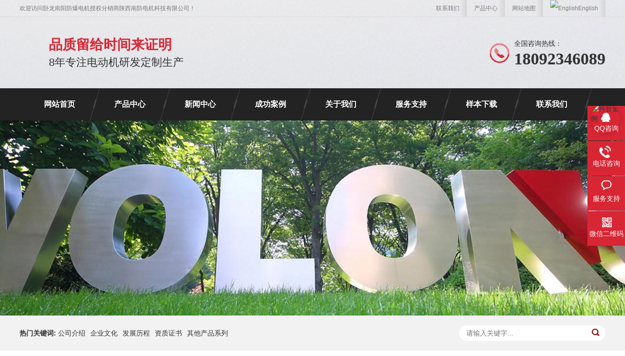

--- FILE ---
content_type: text/html; charset=utf-8
request_url: http://www.wolongcne.com/tags/39.html
body_size: 3951
content:
<!DOCTYPE html>
<html lang="zh-CN">
<head>
<meta charset="UTF-8">
<meta http-equiv="X-UA-Compatible" content="IE=Edge">
<meta name="renderer" content="webkit|ie-comp|ie-stand" />
<meta name="viewport" content="initial-scale=1.0, minimum-scale=1.0, maximum-scale=1.0, user-scalable=no">
<meta http-equiv="Cache-Control" content="no-transform"/>
<meta name="applicable-device" content="pc">
<meta name="MobileOptimized" content="width"/>
<meta name="HandheldFriendly" content="true"/>
<title>卧式振动电机_南阳防爆电机</title>
<meta name="description" content="" />
<meta name="keywords" content="" />
<link href="/favicon.ico" rel="shortcut icon" type="image/x-icon" />
<link rel="stylesheet" href="/template/pc/skin/css/animate.min.css">
<link rel="stylesheet" href="/template/pc/skin/css/style.css">
<script src="/template/pc/skin/js/jquery.min.js"></script>
<script src="/template/pc/skin/js/wow.min.js"></script>
<script src="/template/pc/skin/js/jquery.superslide.js"></script>
<script src="/template/pc/skin/js/js.js"></script>
</head>
<body>
<div class="web-header">
  <div class="container clearfix">
    <div class="topbar clearfix"> <span> <a href="https://www.wolongcne.com/lxwm/">联系我们</a><a href="https://www.wolongcne.com/cpzx/">产品中心</a> <a href="https://www.wolongcne.com/sitemap.xml">网站地图</a>     <a href="/en"><img src="/public/static/common/images/language/en.gif" alt="English">English</a>
</span> 欢迎访问卧龙南阳防爆电机授权分销商陕西南防电机科技有限公司！ </div>
    <div class="logo wow fadeInLeft animated"><a href="https://www.wolongcne.com" title=""><img src="https://www.wolongcne.com/uploads/allimg/20241014/1-24101416215T53.png" alt=""></a></div>
    <div class="text wow zoomIn animated"><strong>品质留给时间来证明</strong>8年专注电动机研发定制生产</div>
    <div class="tel wow fadeInRight animated"><span>全国咨询热线：</span><strong>18092346089</strong></div>
  </div>
</div>
<div class="web-nav">
  <div class="container">
    <ul class="clearfix">
      <li ><a href="https://www.wolongcne.com">网站首页</a> </li>
            <li class="dropdown "> <a href="https://www.wolongcne.com/cpzx/">产品中心</a>         <ul class="dropdown-box">
                    <li><a href="https://www.wolongcne.com/diyayibudianji/">低压异步电机</a></li>
                    <li><a href="https://www.wolongcne.com/diyatongbuyongcidianji/">低压同步永磁电机</a></li>
                    <li><a href="https://www.wolongcne.com/gaoyayibudianji/">高压异步电机</a></li>
                    <li><a href="https://www.wolongcne.com/gaoyatongbudianji/">高压同步电机</a></li>
                    <li><a href="https://www.wolongcne.com/yongcitongbuwaizhuanzidianji/">煤矿专用电机</a></li>
                    <li><a href="https://www.wolongcne.com/yongcidiandongji/">永磁电动机</a></li>
                    <li><a href="https://www.wolongcne.com/teshuyingyongdianji/">特殊应用电机</a></li>
                    <li><a href="https://www.wolongcne.com/yongcitongbuxilie/">永磁同步电机</a></li>
                    <li><a href="https://www.wolongcne.com/diyabianpindianji/">变频电机</a></li>
                    <li><a href="https://www.wolongcne.com/gaoyafangbaosanxiangyibudiandongji/">防爆电机</a></li>
                    <li><a href="https://www.wolongcne.com/diyafeifangbaosanxiangyibudiandongji/">非防爆三相异步电机</a></li>
                    <li><a href="https://www.wolongcne.com/gaoyafeifangbaosanxiangyibudiandongji/">高压非防爆异步电机</a></li>
                    <li><a href="https://www.wolongcne.com/qitachanpinxilie645/">其他产品</a></li>
                    <li><a href="https://www.wolongcne.com/qitachanpinxilie/">卧龙变频器</a></li>
                  </ul>
         </li>
            <li class="dropdown "> <a href="https://www.wolongcne.com/xwzx/">新闻中心</a>         <ul class="dropdown-box">
                    <li><a href="https://www.wolongcne.com/cpzs/">产品知识</a></li>
                    <li><a href="https://www.wolongcne.com/hydt/">行业动态</a></li>
                    <li><a href="https://www.wolongcne.com/qyxw/">企业新闻</a></li>
                  </ul>
         </li>
            <li class="dropdown "> <a href="https://www.wolongcne.com/cgal/">成功案例</a>         <ul class="dropdown-box">
                    <li><a href="https://www.wolongcne.com/chenggonganli/">成功案例</a></li>
                  </ul>
         </li>
            <li class="dropdown "> <a href="https://www.wolongcne.com/gywm/">关于我们</a>         <ul class="dropdown-box">
                    <li><a href="https://www.wolongcne.com/gywm831/">公司介绍</a></li>
                    <li><a href="https://www.wolongcne.com/qywh/">企业文化</a></li>
                    <li><a href="https://www.wolongcne.com/fzlc/">发展历程</a></li>
                    <li><a href="https://www.wolongcne.com/zzzs/">资质证书</a></li>
                    <li><a href="https://www.wolongcne.com/qitachanpinxilie345/">其他产品系列</a></li>
                  </ul>
         </li>
            <li class="dropdown "> <a href="https://www.wolongcne.com/fwzc/">服务支持</a>         <ul class="dropdown-box">
                    <li><a href="https://www.wolongcne.com/fuwuzhichi/">服务支持</a></li>
                    <li><a href="https://www.wolongcne.com/xswl/">销售网络</a></li>
                    <li><a href="https://www.wolongcne.com/pjzx/">配件在线</a></li>
                  </ul>
         </li>
            <li class=" "> <a href="https://www.wolongcne.com/ybxz/">样本下载</a>  </li>
            <li class=" "> <a href="https://www.wolongcne.com/lxwm/">联系我们</a>  </li>
          </ul>
  </div>
</div>
<script>
var _hmt = _hmt || [];
(function() {
  var hm = document.createElement("script");
  hm.src = "https://hm.baidu.com/hm.js?4c370f8ac9744414a2bb61e300615be3";
  var s = document.getElementsByTagName("script")[0]; 
  s.parentNode.insertBefore(hm, s);
})();
</script>

<div class="web-banner" style="background-image: url(/template/pc/skin/images/nybanner.jpg)"> <a href="https://www.wolongcne.com"></a> </div>
<div class="web-sou-inner">
  <div class="container">
    <div class="web-sou clearfix">
      <div class="hot"> <strong>热门关键词:</strong> <a href="https://www.wolongcne.com/gywm831/">公司介绍</a><a href="https://www.wolongcne.com/qywh/">企业文化</a><a href="https://www.wolongcne.com/fzlc/">发展历程</a><a href="https://www.wolongcne.com/zzzs/">资质证书</a><a href="https://www.wolongcne.com/qitachanpinxilie345/">其他产品系列</a> </div>
      <div class="hform">         <form method="get" action="/search.html" onsubmit="return searchForm();">
          <input type="text" name="keywords" id="keywords" placeholder="请输入关键字...">
          <button type="submit"></button>
          <input type="hidden" name="method" value="1" />        </form>
         </div>
    </div>
  </div>
</div>

<div class="container">
  <div class="web-curmbs"> <span>您的位置：</span> <a href="https://www.wolongcne.com">主页</a> &gt; <a>TAG标签</a> &gt; 卧式振动电机 </div>
  <div class="clearfix"> <div class="ct2-sd">
  <div class="panel-sd">
    <div class="panel-sd-hd">
      <h4>产品中心</h4>
    </div>
    <div class="web-column">       <h3 class=""><a href="https://www.wolongcne.com/diyayibudianji/">低压异步电机</a></h3>
            <h3 class=""><a href="https://www.wolongcne.com/diyatongbuyongcidianji/">低压同步永磁电机</a></h3>
            <h3 class=""><a href="https://www.wolongcne.com/gaoyayibudianji/">高压异步电机</a></h3>
            <h3 class=""><a href="https://www.wolongcne.com/gaoyatongbudianji/">高压同步电机</a></h3>
            <h3 class=""><a href="https://www.wolongcne.com/yongcitongbuwaizhuanzidianji/">煤矿专用电机</a></h3>
            <h3 class=""><a href="https://www.wolongcne.com/yongcidiandongji/">永磁电动机</a></h3>
            <h3 class=""><a href="https://www.wolongcne.com/teshuyingyongdianji/">特殊应用电机</a></h3>
            <h3 class=""><a href="https://www.wolongcne.com/yongcitongbuxilie/">永磁同步电机</a></h3>
            <h3 class=""><a href="https://www.wolongcne.com/diyabianpindianji/">变频电机</a></h3>
            <h3 class=""><a href="https://www.wolongcne.com/gaoyafangbaosanxiangyibudiandongji/">防爆电机</a></h3>
            <h3 class=""><a href="https://www.wolongcne.com/diyafeifangbaosanxiangyibudiandongji/">非防爆三相异步电机</a></h3>
            <h3 class=""><a href="https://www.wolongcne.com/gaoyafeifangbaosanxiangyibudiandongji/">高压非防爆异步电机</a></h3>
            <h3 class=""><a href="https://www.wolongcne.com/qitachanpinxilie645/">其他产品</a></h3>
            <h3 class=""><a href="https://www.wolongcne.com/qitachanpinxilie/">卧龙变频器</a></h3>
       </div>
  </div>
  <div class="web-contact-z1">
    <p>全国咨询热线：</p>
    <span>18092346089</span> </div>
</div>

    <div class="ct2-mn">
      <ul class="list-5 clearfix">
                <li><a href="https://www.wolongcne.com/qitachanpinxilie645/263.html" title="MVE系列卧式振动电机">
          <div class="img-center"><img src="https://www.wolongcne.com/uploads/allimg/220123/2_1557016911.jpg" onerror="javascript:this.src='/template/pc/skin/images/nopic.jpg';" alt="MVE系列卧式振动电机"></div>
          <div class="text">
            <h4>MVE系列卧式振动电机</h4>
            <p>MVE 系列卧式振动电机 简介 MVE系列标准振动电机的激振力从20-40000kg可调，极数分2,4,6或8极，能满足各种工业用振动设备的需求。振动电机分三相，单相和直流电机，拥有ATEX ExII3D and E...</p>
            <span class="more">了解详情</span> </div>
          </a> </li>
              </ul>
      <div class="web-pages">
        <div class="pagination"> 共<strong>1</strong>页 <strong>1</strong>条</div>
      </div>
    </div>
  </div>
</div>
<div class="footer">
  <div class="container clearfix">
    <div class="footer-nav">
      <div class="footer-title"><small>Navigation</small>底部导航</div>
      <ul>
                <li><a href="https://www.wolongcne.com/cpzx/">产品中心</a></li>
                <li><a href="https://www.wolongcne.com/xwzx/">新闻中心</a></li>
                <li><a href="https://www.wolongcne.com/cgal/">成功案例</a></li>
                <li><a href="https://www.wolongcne.com/gywm/">关于我们</a></li>
                <li><a href="https://www.wolongcne.com/fwzc/">服务支持</a></li>
                <li><a href="https://www.wolongcne.com/ybxz/">样本下载</a></li>
                <li><a href="https://www.wolongcne.com/lxwm/">联系我们</a></li>
              </ul>
    </div>
    <div class="footer-contact">
      <div class="footer-title"><small>Contact us</small>联系我们</div>
      <ul>
        <li class="i1">服务热线：18092346089</li>
        <li class="i2">电话咨询：029-82543518</li>
        <li class="i3">E-Mail：3771550493@qq.com</li>
        <li class="i4">卧龙南阳防爆电机</li>
      </ul>
    </div>
    <div class="footer-ewm">
      <div class="footer-title"><small>Mobile terminal</small>手机端</div>
      <ul>
        <li>
          <div class="wrap">
            <div class="img-center"><img src="https://www.wolongcne.com/uploads/allimg/20240414/2-240414150111P7.jpg"alt="WeChat QR Code"/></div>
            <p>微信二维码</p>
          </div>
        </li>
        <li>
          <div class="wrap">
            <div class="img-center"><img src="https://www.wolongcne.com/uploads/allimg/20240414/2-240414150623I8.png"alt="1688 Store"/></div>
            <p>1688店铺</p>
          </div>
        </li>
      </ul>
    </div>
  </div>
  <div class="container clearfix" style="margin-top: 20px;">
	<p style="text-align: center"> 版权所有<a href="https://beian.miit.gov.cn/" rel="nofollow" target="_blank">陕ICP备2022003029号</a></p>
  </div>
</div>
<div class="kefu">
  <ul id="kefu">
        <div class="douyin-float">
        <a href="https://v.douyin.com/i5pbF3jJ/" target="_blank">
            <img src="https://www.ximadianji.com/uploads/allimg/20240403/douyin.png" alt="抖音案例">
        </a>
    </div>  
    <li class="kefu-qq">
      <div class="kefu-main">
        <div class="kefu-left"> <a class="online-contact-btn" href="http://wpa.qq.com/msgrd?v=3&uin=3771550493@qq.com&site=qq&menu=yes" target="_blank"> <i></i>
          <p> QQ咨询 </p>
          </a> </div>
        <div class="kefu-right"></div>
      </div>
    </li>
    <li class="kefu-tel">
      <div class="kefu-tel-main">
        <div class="kefu-left"> <i></i>
          <p>电话咨询 </p>
        </div>
        <div class="kefu-tel-right">18092346089</div>
      </div>
    </li>
        <li class="kefu-liuyan">
      <div class="kefu-main">
        <div class="kefu-left"> <a href="https://www.wolongcne.com/fwzc/" title="服务支持"> <i></i>
          <p> 服务支持 </p>
          </a> </div>
        <div class="kefu-right"></div>
      </div>
    </li>
        <li class="kefu-weixin">
      <div class="kefu-main">
        <div class="kefu-left"> <i></i>
          <p> 微信二维码 </p>
        </div>
        <div class="kefu-right"> </div>
        <div class="kefu-weixin-pic"> <img src="https://www.wolongcne.com/uploads/allimg/20240414/2-240414150111P7.jpg"/> </div>
      </div>
    </li>
    <li class="kefu-ftop">
      <div class="kefu-main">
        <div class="kefu-left"> <a href="javascript:;"> <i></i>
          <p>返回顶部</p>
          </a> </div>
        <div class="kefu-right"></div>
      </div>
    </li>
  </ul>
</div>
<!-- 应用插件标签 start --> 
  
<!-- 应用插件标签 end -->
</body>
</html>

--- FILE ---
content_type: text/css
request_url: http://www.wolongcne.com/template/pc/skin/css/style.css
body_size: 11262
content:
/*易优cms（eyoucms.com）做最好的易优整站模板下载网站*/
html {
	-ms-text-size-adjust: 100%;
	-webkit-text-size-adjust: 100%;
	line-height: 1.15;
	-webkit-tap-highlight-color: rgba(0,0,0,0);
}
body {
	margin: 0;
	font-family: "Microsoft Yahei", PingFangSC-Regular, "Helvetica Neue", Helvetica, Arial, "Hiragino Sans GB", "Heiti SC", "WenQuanYi Micro Hei", sans-serif;
	line-height: 1.42857143;
	font-size: 14px;
	min-width: 1200px;
	background: #fff;
	color: #333;
}
h1 {
	font-size: 2em;
	margin: .67em 0;
}
figure {
	margin: 1em 40px;
}
hr {
	-webkit-box-sizing: content-box;
	box-sizing: content-box;
	height: 0;
	overflow: visible;
}
a {
	-webkit-text-decoration-skip: objects;
	background-color: transparent;
}
abbr[title] {
	border-bottom: none;
	-webkit-text-decoration: underline dotted;
	text-decoration: underline dotted;
}
b, strong {
	font-weight: bolder;
}
dfn {
	font-style: italic;
}
mark {
	background-color: #ff0;
	color: #000;
}
small {
	font-size: 80%;
}
sub, sup {
	font-size: 75%;
	line-height: 0;
	position: relative;
	vertical-align: baseline;
}
sub {
	bottom: -.25em;
}
sup {
	top: -.5em;
}
audio:not([controls]) {
	display: none;
	height: 0;
}
img {
	border-style: none;
}
svg:not(:root) {
	overflow: hidden;
}
button, input, optgroup, select, textarea {
	line-height: 1.42857143;
	margin: 0;
	outline: none;
}
body, button, input, select, textarea {
	text-rendering: optimizeLegibility;
	-webkit-font-smoothing: antialiased;
	-moz-osx-font-smoothing: grayscale;
	-moz-font-feature-settings: "liga", "kern";
}
button, input {
	overflow: visible;
}
button, select {
	text-transform: none;
}
button, html [type=button],/* 1 */ [type=reset], [type=submit] {
-webkit-appearance:button;
}
button::-moz-focus-inner, [type=button]::-moz-focus-inner, [type=reset]::-moz-focus-inner, [type=submit]::-moz-focus-inner {
border-style:none;
padding:0;
}
button:-moz-focusring, [type=button]:-moz-focusring, [type=reset]:-moz-focusring, [type=submit]:-moz-focusring {
outline:1px dotted ButtonText;
}
fieldset {
	padding: .35em .75em .625em;
}
legend {
	-webkit-box-sizing: border-box;
	box-sizing: border-box;
	color: inherit;
	display: table;
	max-width: 100%;
	padding: 0;
	white-space: normal;
}
progress {
	display: inline-block;
	vertical-align: baseline;
}
textarea {
	overflow: auto;
}
[type=checkbox], [type=radio] {
-webkit-box-sizing:border-box;
box-sizing:border-box;
padding:0;
}
[type=number]::-webkit-inner-spin-button, [type=number]::-webkit-outer-spin-button {
height:auto;
}
[type=search] {
-webkit-appearance:textfield;
outline-offset:-2px;
}
[type=search]::-webkit-search-cancel-button, [type=search]::-webkit-search-decoration {
-webkit-appearance:none;
}
::-webkit-file-upload-button {
-webkit-appearance:button;
font:inherit;
}
summary {
	display: list-item;
}
article, aside, footer, header, nav, section, figcaption, figure, main, details,/* 1 */ menu {
	display: block;
}
pre, code, kbd, samp {
	font-family: monospace, monospace;
	font-size: 1em;
}
audio, video, canvas {
	display: inline-block;
}
template, [hidden] {
display:none;
}
.clearfix {
	zoom: 1;
}
.clearfix:before, .clearfix:after {
	display: table;
	line-height: 0;
	content: "";
}
.clearfix:after {
	clear: both;
}
a {
	color: #333;
	text-decoration: none;
}
a:hover {
	color: #d82634;
}
ul {
	margin: 0;
	list-style: none;
	padding: 0;
}
.container {
	width: 1200px;
	margin: 0 auto;
}
.img-center {
	text-align: center;
	font-size: 0;
}
.img-center img {
	display: inline-block;
	width: auto;
	height: auto;
	max-width: 100%;
	max-height: 100%;
	vertical-align: middle;
}
.dropdown {
	position: relative;
}
.dropdown-box {
	position: absolute;
	left: 0;
	top: 100%;
	z-index: 10;
	background-color: #d82634;
	width: 100%;
	display: none;
	overflow: hidden;
}
.dropdown-box li {
	border-top: 1px solid #fff;
	text-align: center;
}
.dropdown-box li a {
	display: block;
	line-height: 40px;
	color: #333;
}
.dropdown.open .dropdown-box {
	display: block;
}
.kefu {
	position: fixed;
	right: -170px;
	top: 50%;
	z-index: 900;
}
.kefu li a {
	text-decoration: none;
}
.kefu li {
	margin-top: 1px;
	clear: both;
	height: 71px;
	position: relative;
}
.kefu li i {
	background: url(../images/fx.png) no-repeat;
	display: block;
	width: 30px;
	height: 27px;
	margin: 0 auto;
	text-align: center;
}
.kefu li p {
	height: 20px;
	font-size: 14px;
	line-height: 20px;
	overflow: hidden;
	text-align: center;
	color: #fff;
	margin: 0;
}
.kefu .kefu-qq i {
	background-position: 4px 5px;
}
.kefu .kefu-tel i {
	background-position: 0 -21px;
}
.kefu .kefu-liuyan i {
	background-position: 4px -53px;
}
.kefu .kefu-weixin i {
	background-position: -34px 4px;
}
.kefu .kefu-weibo i {
	background-position: -30px -22px;
}
.kefu .kefu-ftop {
	display: none;
}
.kefu .kefu-ftop i {
	width: 33px;
	height: 35px;
	background-position: -27px -51px;
}
.kefu .kefu-left {
	float: left;
	width: 77px;
	height: 47px;
	position: relative;
}
.kefu .kefu-tel-right {
	font-size: 16px;
	color: #fff;
	float: left;
	height: 24px;
	line-height: 22px;
	padding: 0 15px;
	border-left: 1px solid #fff;
	margin-top: 14px;
}
.kefu .kefu-right {
	width: 20px;
}
.kefu .kefu-tel-main {
	background: #d82634;
	color: #fff;
	height: 56px;
	width: 247px;
	padding: 9px 0 6px;
	float: left;
}
.kefu .kefu-main {
	background: #d82634;
	width: 97px;
	height: 56px;
	position: relative;
	padding: 9px 0 6px;
	float: left;
}
.kefu .kefu-weixin-pic {
	position: absolute;
	left: -130px;
	top: -24px;
	display: none;
	z-index: 333;
}
.kefu-weixin-pic img {
	width: 115px;
	height: 115px;
}
.web-header {
	overflow: hidden;
	background: url(../images/head_bg.jpg) repeat-x center top;
}
.web-header .topbar {
	line-height: 34px;
	font-size: 12px;
	color: #7C7C7C;
}
.web-header .topbar a {
	color: #7C7C7C;
}
.web-header .topbar a:hover {
	color: #d82634;
}
.web-header .topbar span {
	float: right;
}
.web-header .topbar span a {
	float: left;
	padding: 0 15px;
	background: url(../images/head_top1.png) no-repeat right center;
}
.web-header .logo {
	float: left;
	padding: 4px 30px 4px 0;
	margin: 45px 0 0;
}
.web-header .logo img {
	display: block;
	height: 55px;
	width: auto;
}
.web-header .text {
	float: left;
	font-size: 22px;
	margin: 38px 0 38px 30px;
}
.web-header .text strong {
	display: block;
	font-size: 28px;
	color: #D82633;
}
.web-header .tel {
	float: right;
	margin-top: 45px;
	background: url(../images/tel.png) no-repeat 0 center;
	padding-left: 50px;
}
.web-header .tel strong {
	display: block;
	font-size: 34px;
	font-family: Impact;
	line-height: 1;
	margin-top: 5px;
}
.web-nav {
	background-color: #232323;
}
.web-nav ul {
	padding-left: 20px;
}
.web-nav li {
	float: left;
	position: relative;
	padding: 0 20px;
	margin-left: -20px;
}
.web-nav li:after {
	content: "";
	background: url(../images/nav_abg.png) right center;
	width: 20px;
	height: 66px;
	display: block;
	right: 0;
	position: absolute;
	top: 0;
}
.web-nav li a {
	display: block;
	font-size: 16px;
	font-weight: bold;
	text-align: center;
	padding: 0 30px;
	color: #fff;
	line-height: 66px;
	position: relative;
}
.web-nav li a:hover, .web-nav li.active a {
	background-color: #d82634;
}
.web-nav li a:hover:before, .web-nav li a:hover:after, .web-nav li.active a:before, .web-nav li.active a:after {
	content: '';
	position: absolute;
	top: 0;
	width: 0;
	height: 0;
}
.web-nav li a:hover:before, .web-nav li.active a:before {
	border-top: 66px solid transparent;
	border-right: 19px solid #D82633;
	left: -19px;
}
.web-nav li a:hover:after, .web-nav li.active a:after {
	border-bottom: 66px solid transparent;
	border-left: 19px solid #D82633;
	right: -19px;
}
.web-nav .dropdown-box {
	padding-left: 0;
}
.web-nav .dropdown-box li {
	background: none;
	float: none;
	padding: 0;
	margin: 0;
}
.web-nav .dropdown-box li:after {
	display: none;
}
.web-nav .dropdown-box li a {
	color: #fff;
	padding: 6px 12px;
	line-height: 2;
	font-size: 14px;
	font-weight: normal;
}
.web-nav .dropdown-box li a:hover {
	color: #333;
	background-color: #fff;
}
.web-slideBox {
	height: 900px;
	position: relative;
	overflow: hidden;
}
.web-slideBox .hd {
	position: absolute;
	bottom: 20px;
	font-size: 0;
	left: 0;
	width: 100%;
	text-align: center;
	z-index: 2;
}
.web-slideBox .hd li {
	display: inline-block;
	width: 40px;
	height: 8px;
	margin: 0 10px;
	background-color: #fff;
	cursor: pointer;
}
.web-slideBox .hd li.on {
	background-color: #d82634;
}
.web-slideBox .bd, .web-slideBox .bd ul, .web-slideBox .bd li {
	width: 100% !important;
	height: 100% !important;
}
.web-slideBox .bd li {
	background-repeat: no-repeat;
    background-size: cover;
    background-position: center;
}
.web-slideBox .bd li a {
	display: block;
	width: 100%;
	height: 100%;
}
.web-slideBox .bd li .banncon{
	width:1200px;
	margin:0 auto 0;
	color:#fff;
    text-shadow: 3px 3px 5px #aaa;
    padding-top: 200px;
}
.web-slideBox .bd li .banncon .banntitle{
	font-size: 56px;
	font-weight: 700;
	margin-bottom:30px;
}
.web-slideBox .bd li .banncon .bannintro{
	font-size: 32px;
	font-weight: 400;
}
.web-sou {
	padding: 20px 0;
	border-bottom: 1px solid #eee;
}
.web-sou .hot {
	float: left;
	padding: 8px 0;
}
.web-sou .hot a {
	margin-right: 10px;
}
.web-sou .hform {
	float: right;
}
.web-sou .hform input {
	float: left;
	font-size: 14px;
	border: 0;
	padding: 8px 10px;
	line-height: 20px;
	background: url(../images/s_inp.gif) no-repeat 0 0;
	width: 210px;
}
.web-sou .hform button {
	border: 0;
	border-bottom: 1px solid transparent;
	padding: 0;
	float: left;
	cursor: pointer;
	outline: none;
	width: 49px;
	height: 36px;
	background: url(../images/s_so.gif) no-repeat 0 0;
}
.web-sou-inner {
	background-color: #F2F2F2;
}
.web-sou-inner .web-sou {
	border-bottom: 0;
}
.web-sou-inner .hot {
	padding: 6px 0;
}
.web-sou-inner .hform {
	background-color: #fff;
	border-radius: 20px;
	overflow: hidden;
}
.web-sou-inner .hform input {
	width: 240px;
	background: none;
	padding: 6px 15px;
}
.web-sou-inner .hform button {
	background: url(../images/VISkins-p1.png) no-repeat -258px -936px;
	width: 30px;
	height: 30px;
}
.web-section {
	padding: 65px 0;
}
.web-section-title {
	margin-bottom: 40px;
	font-size: 40px;
	text-align: center;
}
.web-section-title strong {
	color: #d82634;
}
.web-section-title i {
	display: block;
	margin: 0 auto 0;
	width: 57px;
	height: 66px;
	background: url(../images/sl_tbg.png) no-repeat center;
	line-height: 66px;
	text-align: center;
}
.web-section-title p {
	font-size: 20px;
	margin: 5px 0 0;
}
.web-section-title p span {
	color: #ddd;
	padding: 0 10px;
}
.s1 {
	text-align: center;
	font-size: 16px;
	line-height: 2.2;
	color: #6e6e6e;
}
.s2 li {
	float: left;
	width: 20%;
	margin-top: 40px;
}
.s2 li a {
	display: block;
}
.s2 li .img-center {
	overflow: hidden;
	width: 218px;
	margin: 0 auto;
}
.s2 li .img-center img {
	-webkit-transition: all 0.5s;
	transition: all 0.5s;
}
.s2 li a:hover .img-center img {
	-webkit-transform: scale(1.1);
	transform: scale(1.1);
}
.bg1 {
	background-color: #f5f5f5;
	position: relative;
	overflow: hidden;
}
.bg1:before {
	content: "";
	width: 0;
	height: 0;
	position: absolute;
	border-top: 50px solid #fff;
	border-right: 960px solid transparent;
	border-left: 960px solid transparent;
	left: 50%;
	top: 0;
	margin-left: -960px;
}
.bg1 .web-section-title {
	margin-top: -50px;
}
.s3 {
	margin-left: -34px;
}
.s3 li {
	float: left;
	width: 16.6%;
}
.s3 li a {
	display: block;
	margin: 10px 0 5px 34px;
}
.s3 li .img-center {
	border: 2px solid #fff;
	border-radius: 50%;
	background-color: #fff;
	width: 170px;
	height: 160px;
	line-height: 160px;
	margin: 0 auto;
	overflow: hidden;
}
.s3 li .text {
	text-align: center;
	line-height: 34px;
	background: url(../images/pz_titbg.png) no-repeat center;
	color: #fff;
	font-size: 14px;
	margin-top: 20px;
}
.s3 li a:hover .img-center {
	border-color: #d82634;
}
.s3 li a:hover .text {
	background-image: url(../images/pz_titbgh.png);
}
.s4 {
	margin: 20px 0 0 -20px;
}
.s4 li {
	float: left;
	width: 33.333333%;
}
.s4 li a {
	display: block;
	background-color: #fff;
	margin: 20px 0 0 20px;
}
.s4 li .img-center {
	position: relative;
	height: 290px;
	line-height: 290px;
	overflow: hidden;
}
.s4 li .img-center:after {
	content: '';
	cursor: pointer;
	position: absolute;
	left: -100%;
	top: 0;
	width: 100%;
	height: 100%;
	background-image: -webkit-linear-gradient(0deg, rgba(255,255,255,0), rgba(255,255,255,.5), rgba(255,255,255,0));
	-webkit-transform: skewx(-25deg);
	transform: skewx(-25deg);
}
.s4 li .text {
	border-top: 1px solid #eee;
	padding: 20px 60px 20px 20px;
	position: relative;
}
.s4 li .text:after {
	content: '';
	position: absolute;
	right: 10px;
	top: 50%;
	width: 52px;
	height: 55px;
	margin-top: -27px;
	background: url(../images/pz_more2.png) no-repeat center;
	-webkit-transition: all 0.5s;
	transition: all 0.5s;
}
.s4 li .text h4 {
	margin: 0;
	font-size: 18px;
	font-weight: normal;
	overflow: hidden;
	text-overflow: ellipsis;
	white-space: nowrap;
}
.s4 li .text p {
	font-size: 16px;
	color: #8B8B8B;
	margin: 10px 0 0;
	overflow: hidden;
	text-overflow: ellipsis;
	white-space: nowrap;
}
.s4 li a:hover .img-center:after {
	left: 100%;
	-webkit-transition: all 0.5s;
	transition: all 0.5s;
}
.s4 li a:hover .text:after {
	-webkit-transform: translateY(-85%);
	transform: translateY(-85%);
	background-image: url(../images/pz_more2h.png);
}
.bg2 {
	background: url(../images/sl_bg.png) no-repeat center 0 #000;
	position: relative;
	overflow: hidden;
	color: #fff;
}
.bg2:before {
	content: "";
	width: 0;
	height: 0;
	position: absolute;
	border-top: 50px solid #f5f5f5;
	border-right: 960px solid transparent;
	border-left: 960px solid transparent;
	left: 50%;
	top: 0;
	margin-left: -960px;
}
.bg2:after {
	content: "";
	width: 0;
	height: 0;
	position: absolute;
	border-bottom: 50px solid #fff;
	border-right: 960px solid transparent;
	border-left: 960px solid transparent;
	left: 50%;
	bottom: 0;
	margin-left: -960px;
}
.bg2 .web-section-title {
	margin-top: -50px;
	position: relative;
	z-index: 1;
	text-align: left;
}
.sl-tit {
	float: right;
	font-size: 30px;
	padding-top: 14px;
}
.sl-tit span {
	color: #d82634;
}
.sl-desc {
	border-left: 1px solid rgba(255,255,255,0.15);
	float: left;
}
.sl-desc li {
	float: left;
	border-right: 1px solid rgba(255,255,255,0.15);
	width: 140px;
	text-align: center;
}
.sl-desc li .img-center {
	height: 48px;
	line-height: 48px;
}
.sl-desc li p {
	margin: 10px 0 0;
	line-height: 1;
	font-size: 24px;
}
.sl-tel {
	float: right;
	width: 520px;
	margin-top: 20px;
}
.sl-tel span {
	display: block;
	font-size: 16px;
	opacity: 0.4;
}
.sl-tel p {
	margin: 0;
	font-size: 36px;
	padding-left: 38px;
	background: url(../images/sl_tel.png) no-repeat left center;
}
.gyds dl {
	margin: 0;
}
.gyds dt {
	float: left;
	width: 50%;
}
.gyds dt.full img {
	width: 960px;
	max-width: none;
}
.gyds dd {
	margin-left: 50%;
	padding-left: 40px;
	padding-top: 20px;
}
.gyds dd h4 {
	margin: 0 0 40px;
	overflow: hidden;
	font-weight: normal;
}
.gyds dd h4 i {
	float: left;
	background: url(../images/sl_ctit.png) no-repeat center;
	color: #fff;
	width: 61px;
	line-height: 70px;
	text-align: center;
	font-size: 36px;
	font-style: normal;
	font-family: Impact;
}
.gyds dd h4 span {
	display: block;
	margin-left: 85px;
	font-size: 36px;
	padding: 1px 0;
}
.gyds dd h4 span small {
	display: block;
	font-size: 12px;
	color: #999;
	text-transform: uppercase;
}
.gyds dd p {
	font-size: 16px;
	line-height: 2;
	margin: 0 0 18px;
}
.gyds-slide {
	margin-top: 45px;
}
.gyds-slide .bd li {
	float: left;
	margin-right: 20px;
	width: 270px;
}
.gyds-slide .bd li .img-center {
	position: relative;
	overflow: hidden;
}
.gyds-slide .bd li .img-center:after {
	content: '';
	cursor: pointer;
	position: absolute;
	left: -100%;
	top: 0;
	width: 100%;
	height: 100%;
	background-image: -webkit-linear-gradient(0deg, rgba(255,255,255,0), rgba(255,255,255,.5), rgba(255,255,255,0));
	-webkit-transform: skewx(-25deg);
	transform: skewx(-25deg);
}
.gyds-slide .bd li:hover .img-center:after {
	left: 100%;
	-webkit-transition: all 0.5s;
	transition: all 0.5s;
}
.gyds-slide .hd {
	text-align: center;
	font-size: 0;
	position: relative;
	margin-top: 30px;
}
.gyds-slide .hd:before {
	content: '';
	height: 1px;
	width: 100%;
	top: 50%;
	left: 0;
	background-color: #eee;
	position: absolute;
}
.gyds-slide .hd ul {
	background-color: #fff;
	position: relative;
	z-index: 1;
	display: inline-block;
	vertical-align: middle;
	padding: 0 5px;
}
.gyds-slide .hd li {
	display: inline-block;
	vertical-align: middle;
	background: url(../images/sl_cqh.png) no-repeat 0 0;
	height: 13px;
	width: 11px;
	margin: 0 5px;
	cursor: pointer;
}
.gyds-slide .hd li.on {
	background-image: url(../images/sl_cqhh.png);
}
.gyds dl:nth-of-type(even) dt {
	float: right;
}
.gyds dl:nth-of-type(even) dd {
	margin: 0 50% 0 0;
	padding-left: 0;
	padding-right: 40px;
}
.gyds dl:nth-of-type(odd) dt.full {
	margin-left: -360px;
}
.bg3 {
	background-color: #f1f1f1;
	position: relative;
	overflow: hidden;
}
.bg3:before {
	content: "";
	width: 0;
	height: 0;
	position: absolute;
	border-top: 50px solid #fff;
	border-right: 960px solid transparent;
	border-left: 960px solid transparent;
	left: 50%;
	top: 0;
	margin-left: -960px;
}
.bg3 .web-section-title {
	margin-top: -50px;
}
.hzal {
	border-top: 1px solid #ddd;
	padding-top: 30px;
	margin-bottom: 30px;
}
.hzal li {
	float: left;
	width: 14.2857142857%;
	text-align: center;
}
.hzal li .img-center {
	height: 41px;
	line-height: 41px;
}
.hzal li p {
	margin: 10px 0 0;
	font-size: 18px;
	font-weight: bold;
}
.hzal-slide {
	position: relative;
}
.hzal-slide .bd {
	width: 864px;
	margin: 0 auto;
}
.hzal-slide .bd .tempWrap {
	margin-left: -864px;
}
.hzal-slide .bd li {
	float: left;
	width: 864px;
	position: relative;
}
.hzal-slide .bd li .img-center {
	height: 486px;
	line-height: 486px;
	position: relative;
	overflow: hidden;
}
.hzal-slide .bd li .img-center:after {
	content: '';
	cursor: pointer;
	position: absolute;
	left: -100%;
	top: 0;
	width: 100%;
	height: 100%;
	background-image: -webkit-linear-gradient(0deg, rgba(255,255,255,0), rgba(255,255,255,.5), rgba(255,255,255,0));
	-webkit-transform: skewx(-25deg);
	transform: skewx(-25deg);
}
.hzal-slide .bd li a:hover .img-center:after {
	left: 100%;
	-webkit-transition: all 0.5s;
	transition: all 0.5s;
}
.hzal-slide .bd li .text {
	background-color: #D5D5D5;
}
.hzal-slide .bd li .text h4 {
	font-size: 18px;
	margin: 0;
	text-align: center;
	padding: 22px 0;
	font-weight: normal;
}
.hzal-slide .bd li .text h4 span {
	display: none;
	line-height: 25px;
	color: #d82634;
	font-size: 14px;
	background: url(../images/case_more.png) no-repeat right center;
	padding-right: 30px;
	float: right;
}
.hzal-slide .bd li .text p {
	display: none;
	margin: 0;
	font-size: 16px;
	color: #fff;
	opacity: 0.4;
}
.hzal-slide .bd li.on .text {
	background-color: #2A2A2A;
	padding: 0 32px 20px;
}
.hzal-slide .bd li.on .text h4 {
	text-align: left;
	color: #fff;
}
.hzal-slide .bd li.on .text h4 span {
	display: block;
}
.hzal-slide .bd li.on .text p {
	display: block;
}
.hzal-slide .hd:before, .hzal-slide .hd:after {
	content: '';
	position: absolute;
	top: 0;
	width: 10000em;
	height: 555px;
	z-index: 1;
	background-color: rgba(0,0,0,0.52);
}
.hzal-slide .hd:before {
	right: 50%;
	margin-right: 432px;
}
.hzal-slide .hd:after {
	left: 50%;
	margin-left: 432px;
}
.hzal-slide .hd a {
	position: absolute;
	top: 50%;
	width: 22px;
	height: 42px;
	background: no-repeat center;
	z-index: 2;
	margin-top: -21px;
}
.hzal-slide .hd a.prev {
	background-image: url(../images/case_left.png);
	margin-left: -494px;
	left: 50%;
}
.hzal-slide .hd a.next {
	background-image: url(../images/case_right.png);
	margin-right: -494px;
	right: 50%;
}
.bg4 {
	position: relative;
	overflow: hidden;
}
.bg4:before {
	content: "";
	width: 0;
	height: 0;
	position: absolute;
	border-top: 50px solid #f1f1f1;
	border-right: 960px solid transparent;
	border-left: 960px solid transparent;
	left: 50%;
	top: 0;
	margin-left: -960px;
}
.bg4 .web-section-title {
	margin-top: -50px;
}
.gylc {
	background: url(../images/lc_bg.jpg) no-repeat center 165px;
}
.gylc li {
	float: left;
	width: 14.2857142857%;
	text-align: center;
}
.gylc li .img-center {
	height: 151px;
	background: url(../images/lc_cbg.png) no-repeat center 0;
	line-height: 126px;
}
.gylc li .img-center .p2 {
	display: none;
}
.gylc li p {
	margin: 40px 0 0;
	font-size: 18px;
	font-weight: bold;
}
.gylc li.active {
	color: #d82634;
}
.gylc li.active .img-center {
	background-image: url(../images/lc_cbgh.png);
}
.gylc li.active .img-center .p1 {
	display: none;
}
.gylc li.active .img-center .p2 {
	display: inline-block;
}
.news-box {
	margin: 0 0 20px;
	background: no-repeat center 0 #fff;
	-webkit-box-shadow: 0 0 10px 2px #e7e7e7;
	box-shadow: 0 0 10px 2px #e7e7e7;
	padding: 30px 40px
}
.news-tit {
	font-size: 24px;
	line-height: 1;
	margin-bottom: 10px;
}
.news-tit small {
	display: block;
	font-size: 12px;
	color: #999;
	margin-top: 5px;
}
.news-tit a {
	float: right;
	background: url(../images/new_more2.png) no-repeat 0 0;
	width: 33px;
	height: 33px;
}
.news-1 {
	margin-left: -68px;
}
.news-1 li {
	float: left;
	width: 50%;
}
.news-1 li a {
	display: block;
	margin: 0 0 0 68px;
}
.news-1 li h4 {
	margin: 0;
	line-height: 45px;
	font-size: 16px;
	overflow: hidden;
	text-overflow: ellipsis;
	white-space: nowrap;
}
.news-1 li p {
	color: #999;
	margin: 0;
	height: 80px;
	overflow: hidden;
}
.news-1 li span {
	display: block;
	text-align: right;
	color: #999;
	line-height: 1;
	background: url(../images/new_line.jpg) no-repeat 0 center;
	font-family: Times New Roman;
	margin-top: 10px;
}
.txtMarquee-top {
	float: right;
	width: 293px;
	margin-top: -31px;
	padding-right: 33px;
}
.txtMarquee-top li {
	height: 30px;
	line-height: 30px;
	overflow: hidden;
	text-overflow: ellipsis;
	white-space: nowrap;
}
.txtMarquee-top li a {
	color: #999;
}
.txtMarquee-top li a:hover {
	color: #d82634;
}
.news-faq {
	margin-right: 346px;
	position: relative;
	padding-top: 106px;
}
.news-faq .cover {
	position: absolute;
	right: 0;
	bottom: -30px;
}
.news-faq .btn {
	display: block;
	background: url(../images/new_more4.jpg) no-repeat center;
	color: #fff;
	width: 168px;
	line-height: 43px;
	text-indent: 20px;
}
.news-left {
	float: left;
	width: 400px;
}
.news-left .news-box {
	background-image: url(../images/new_bg.jpg);
}
.news-left .news-tit {
	color: #fff;
}
.news-left .news-tit a {
	background-image: url(../images/new_more1.png);
}
.news-left .news-1 {
	padding-top: 16px;
}
.news-left .news-1 li {
	width: 100%;
}
.news-left .news-1 li h4 {
	margin-top: 10px;
}
.news-left .news-1 li p {
	height: 94px;
}
.news-right {
	float: right;
	width: 780px;
}
.about-cover {
	height: 649px;
	background: url(../images/about_pic.jpg) no-repeat center;
	position: relative;
	overflow: hidden;
	margin-bottom: 40px;
}
.about-cover:after {
	content: "";
	width: 0;
	height: 0;
	position: absolute;
	border-top: 48px solid #fff;
	border-right: 960px solid transparent;
	border-left: 960px solid transparent;
	left: 50%;
	top: 0;
	margin-left: -960px
}
.about-cover span:before, .about-cover span:after {
	content: "";
	width: 0;
	height: 0;
	position: absolute;
	left: 50%;
	bottom: 0;
	border-bottom: 48px solid #fff;
	border-right: 960px solid transparent;
	border-left: 960px solid transparent;
}
.about-cover span:after {
	margin-left: -1920px;
}
.about-desc {
	margin: 0 0 35px;
}
.about-desc dt {
	font-size: 22px;
	font-weight: bold;
}
.about-desc dd {
	font-size: 16px;
	line-height: 1.8;
	margin: 20px 0 0;
}
.about-menu {
	line-height: 28px;
	margin-bottom: 30px;
}
.about-menu .item {
	float: left;
	font-size: 0;
	margin-right: 40px;
}
.about-menu .item img {
	display: inline-block;
	vertical-align: middle;
	margin-right: 10px;
}
.about-menu .item span {
	display: inline-block;
	vertical-align: middle;
	font-size: 20px;
	font-weight: bold;
}
.about-menu .more {
	float: right;
	color: #D82633;
	text-decoration: underline;
	padding-right: 22px;
	background: url(../images/about_more.png) no-repeat right center;
}
.about-pic {
	margin-left: -20px;
}
.about-pic li {
	float: left;
	width: 25%;
}
.about-pic li a {
	display: block;
	margin-left: 20px;
}
.about-pic li .img-center {
	position: relative;
	overflow: hidden;
}
.about-pic li .img-center:after {
	content: '';
	cursor: pointer;
	position: absolute;
	left: -100%;
	top: 0;
	width: 100%;
	height: 100%;
	background-image: -webkit-linear-gradient(0deg, rgba(255,255,255,0), rgba(255,255,255,.5), rgba(255,255,255,0));
	-webkit-transform: skewx(-25deg);
	transform: skewx(-25deg);
}
.about-pic li a:hover .img-center:after {
	left: 100%;
	-webkit-transition: all 0.5s;
	transition: all 0.5s;
}
.web-link {
	padding: 10px 0 30px;
}
.web-link h4 {
	border-bottom: 1px solid #ddd;
	margin: 0;
	line-height: 55px;
	font-size: 18px;
	color: #e70012;
}
.web-link h4 small {
	text-transform: uppercase;
	font-size: 16px;
	font-weight: normal;
	color: #999;
}
.web-link ul {
	margin-left: -20px;
}
.web-link li {
	float: left;
	margin-left: 20px;
	margin-top: 20px;
}
.footer {
	background-color: #2a2a2a;
	padding: 50px 0;
	color: #fff;
}
.footer a {
	color: #fff;
}
.footer a:hover {
	color: #d82634;
}
.footer-title {
	color: #CA1624;
	font-size: 30px;
	font-weight: bold;
	margin-bottom: 30px;
}
.footer-title small {
	display: block;
	font-size: 12px;
	color: #fff;
	opacity: 0.2;
}
.footer-title:after {
	display: block;
	content: '';
	width: 25px;
	height: 1px;
	background-color: #CA1624;
}
.footer-nav {
	float: left;
	border-right: 1px solid rgba(255,255,255,0.04);
	width: 270px;
}
.footer-nav ul {
	overflow: hidden;
}
.footer-nav li {
	float: left;
	width: 50%;
}
.footer-nav li a {
	display: block;
	padding-right: 10px;
	line-height: 48px;
}
.footer-contact {
	float: left;
	width: 480px;
	padding-left: 60px;
	border-right: 1px solid rgba(255,255,255,0.04);
	padding-right: 60px;
}
.footer-contact li {
	font-size: 16px;
	padding: 13px 0 13px 32px;
	background: no-repeat 0 center;
}
.footer-contact li.i1 {
	background-image: url(../images/foot_icon1.png);
}
.footer-contact li.i2 {
	background-image: url(../images/foot_icon2.png);
}
.footer-contact li.i3 {
	background-image: url(../images/foot_icon3.png);
}
.footer-contact li.i4 {
	background-image: url(../images/foot_icon4.png);
}
.footer-ewm {
	float: right;
	width: 280px;
}
.footer-ewm ul {
	overflow: hidden;
	margin-left: -30px;
}
.footer-ewm li {
	float: left;
	width: 50%;
}
.footer-ewm li .wrap {
	margin-left: 30px;
}
.footer-ewm li p {
	margin: 15px 0 0;
	padding-left: 32px;
	background: url(../images/foot_ss.png) left center no-repeat;
	font-size: 16px;
}
.web-banner {
	height: 400px;
	background: no-repeat center;
}
.web-banner a {
	display: block;
	width: 100%;
	height: 100%;
}
.web-curmbs {
	padding: 15px 0;
	border-bottom: 1px dashed #dcdcdc;
	margin-bottom: 20px;
}
.web-curmbs span {
	padding-left: 10px;
	border-left: 10px solid #333;
}
.web-curmbs em {
	font-style: normal;
	padding: 0 5px;
	color: #999;
}
.ct2-sd {
	float: left;
	width: 290px;
}
.ct2-mn {
	float: right;
	width: 880px;
}
.panel-sd-hd {
	background-color: #d82634;
	color: #fff;
	padding-bottom: 5px;
}
.panel-sd-hd h4 {
	text-align: center;
	border-bottom: 1px solid #fff;
	margin: 0;
	font-size: 24px;
	padding: 20px 0;
}
.panel-sd-bd {
	border: 1px solid #ececeb;
	padding: 5px 10px;
	border-top: 0;
}
.web-column h3 {
	margin: 0 0 2px;
	font-weight: normal;
	background: url(../images/p14-icon5.png) no-repeat right center #ddd;
	padding: 0 40px;
}
.web-column h3 a {
	display: block;
	line-height: 50px;
	font-size: 18px;
	color: #333;
}
.web-column h3.on, .web-column h3:hover {
	background: url(../images/p14-icon2.png) no-repeat right center #d82634;
}
.web-column h3.on a, .web-column h3:hover a {
	color: #fff;
}
.web-column li {
	line-height: 50px;
	border-bottom: 1px solid #fff;
}
.web-column li a {
	display: block;
	padding: 0 40px;
	background-color: #ECECEC;
}
.web-column .sub>a {
	position: relative;
}
.web-column .sub>a:after {
	content: '';
	width: 8px;
	height: 8px;
	border: 2px solid #b8b8b8;
	border-style: solid solid none none;
	position: absolute;
	top: 50%;
	right: 32px;
	margin-top: -4px;
	-webkit-transform: rotate(45deg);
	transform: rotate(45deg);
}
.web-column .sub.open>a:after {
	border-color: #d82634;
}
.web-column .sub-box {
	border-left: 1px solid #ECECEC;
	border-right: 1px solid #ECECEC;
	display: none;
}
.web-column .sub.open .sub-box {
	display: block;
}
.web-column .sub-box p {
	margin: 0;
	border-bottom: 1px solid #ECECEC;
}
.web-column .sub-box a {
	background-color: transparent;
	padding-left: 60px;
}
.web-contact-z1 {
	height: 140px;
	background: url(../images/contact-z1.jpg) no-repeat;
	margin-bottom: 20px;
}
.web-contact-z1 p {
	margin: 0;
	font-size: 20px;
	line-height: 30px;
	background: url(../images/contact-z1_tel.png) no-repeat 74px 44px;
	padding: 37px 0 0 95px;
}
.web-contact-z1 span {
	line-height: 30px;
	font-size: 18px;
	padding-left: 73px;
}
.web-contact-z2 {
	background-color: #d82634;
	text-align: center;
	color: #fff;
	padding: 20px;
	margin-bottom: 20px;
}
.web-contact-z2 p {
	margin: 0;
}
.web-contact-z2 p img {
	vertical-align: middle;
	margin-right: 5px;
}
.web-contact-z2 span {
	display: block;
	font-size: 26px;
	font-weight: bold;
	margin-top: 10px;
	line-height: 1;
}
.web-pages {
	text-align: center;
	margin: 30px 0;
}
.web-pages a {
	display: inline-block;
	margin: 0 3px;
	border: 1px solid #ddd;
	padding: 4px 12px;
	border-radius: 3px;
}
.web-pages a.active {
	background-color: #d82634;
	border-color: #d82634;
	color: #fff;
}
.web-title-1 {
	border-bottom: 1px solid #ececeb;
	height: 44px;
	margin-bottom: 15px;
	font-size: 24px;
}
.web-title-1 span {
	display: inline-block;
	padding-bottom: 10px;
	border-bottom: 1px solid #333;
}
.web-title-2 {
	margin-bottom: 20px;
	padding: 15px 0;
	background-color: #f2f2f2;
	margin-top: 40px;
}
.web-title-2 span {
	display: block;
	line-height: 1;
	font-size: 24px;
	border-left: 3px solid #d82634;
	padding-left: 10px;
}
.web-title-2 span small {
	font-size: 18px;
	text-transform: uppercase;
	color: #999;
}
.list-2 {
	margin: 0 0 0 -20px;
}
.list-2 li {
	float: left;
	width: 33.333333%;
}
.list-2 li a {
	display: block;
	margin: 0 0 20px 20px;
	border: 1px solid #ddd;
}
.list-2 li .m {
	height: 225px;
	line-height: 225px;
}
.list-2 li .text {
	padding: 5px 20px;
}
.list-2 li h4 {
	margin: 0;
	font-size: 18px;
	line-height: 45px;
	height: 45px;
	overflow: hidden;
	font-weight: normal;
	text-align: center;
}
.list-2 li a:hover {
	border-color: #d82634;
}
.list-5 {
	margin: -20px 0 0 -20px;
}
.list-5 li {
	float: left;
	width: 50%;
}
.list-5 li a {
	display: block;
	border: 1px solid #ddd;
	overflow: hidden;
	margin: 20px 0 0 20px;
}
.list-5 li .img-center {
	height: 255px;
	line-height: 255px;
}
.list-5 li .text {
	padding: 20px;
}
.list-5 li .text h4 {
	margin: 0;
	overflow: hidden;
	text-overflow: ellipsis;
	white-space: nowrap;
	font-size: 18px;
}
.list-5 li .text h4 span {
	float: right;
	font-size: 12px;
	color: #999;
	font-weight: normal;
}
.list-5 li .text p {
	color: #797979;
	height: 60px;
	overflow: hidden;
	margin-bottom: 0;
}
.list-5 li .text .more {
	padding: 6px 12px;
	color: #fff;
	background-color: #B6B6B6;
	font-size: 16px;
	margin-top: 20px;
	display: inline-block;
}
.list-5 li a:hover {
	border-color: #d82634;
}
.list-5 li a:hover .text .more {
	background-color: #d82634;
}
.web-infocontent {
	margin-bottom: 30px;
}
.web-infocontent-title {
	margin-bottom: 20px;
	text-align: center;
}
.web-infocontent-title h1 {
	margin: 0;
	font-size: 24px;
}
.web-infocontent-title p {
	margin: 10px 0 0;
	font-size: 12px;
	color: #999;
}
.web-infocontent-title p span {
	padding: 0 5px;
}
.web-infocontent-desc {
	margin-bottom: 20px;
	border: 1px solid #ddd;
	padding: 20px;
}
.web-infocontent-desc p {
	display: inline;
}
.web-infocontent-body {
	line-height: 2;
	margin-bottom: 20px;
}
.web-infocontent-body img {
	max-width: 100% !important;
	height: auto !important;
}
.web-infocontent-epx {
	margin-bottom: 20px;
}
.web-infocontent-epx li {
	line-height: 32px;
	margin-bottom: 5px;
}
.web-infocontent-epx li span {
	display: inline-block;
	background-color: #A2A2A2;
	color: #fff;
	padding: 0 15px;
	margin-right: 10px;
}
.web-infocontent-epx li em {
	float: right;
	font-style: normal;
}
.web-infocontent-return {
	border-top: 1px solid #333;
	line-height: 32px;
}
.web-infocontent-return a {
	margin-right: 10px;
}
.web-infocontent-return .more {
	margin: 0;
	float: right;
	background-color: #333;
	color: #fff;
	padding: 0 10px;
}
.web-infocontent-rem {
	margin-bottom: 20px;
}
.web-infocontent-rem h4 {
	margin: 0;
	font-size: 24px;
	line-height: 55px;
}
.web-infocontent-rem li {
	border-top: 1px dashed #dbdbdb;
	overflow: hidden;
	text-overflow: ellipsis;
	white-space: nowrap;
	line-height: 46px;
}
.web-infocontent-rem li span {
	float: right;
}
.web-showcase {
	padding: 20px;
	margin-bottom: 40px;
	border: 1px solid #ddd;
}
.web-showcase-info h1 {
	margin: 0 0 15px;
	font-size: 24px;
	line-height: 40px;
	overflow: hidden;
	text-overflow: ellipsis;
	white-space: nowrap;
}
.web-showcase-info p {
	margin: 0;
	color: #666;
}
.web-showcase-info .tel {
	border-top: 2px solid #e6e6e6;
	margin-top: 15px;
	padding-top: 15px;
	background: url(../images/pc-xc-icon2.png) no-repeat 10px 15px;
	height: 42px;
	padding-left: 70px;
	line-height: 21px;
	font-size: 18px;
}
.web-showcase-info .tel a {
	float: right;
	line-height: 42px;
	padding: 0 15px;
	background-color: #dc2821;
	color: #fff;
}
.pc-slide {
	width: 400px;
	float: left;
}
.pc-slide img{
	width: 400px;
}
.view {
	border: 1px solid #ddd;
}
.view .swiper-slide .imgauto {
	width: 100%;
	height: 350px;
	line-height: 350px;
}
.view .swiper-container {
	width: 100%;
}
.preview {
	width: 100%;
	margin-top: 10px;
	position: relative;
}
.preview .swiper-container {
	width: 80%;
	margin: 0 10%;
}
.preview .swiper-slide {
	width: 30.33%;
	padding: 5px;
}
.preview .swiper-slide .imgauto {
	width: 100%;
	height: 80px;
	line-height: 78px;
	border: 1px solid #ddd;
	text-align: center;
}
.preview .swiper-slide .imgauto img {
	display: inline-block;
	vertical-align: middle;
	max-width: 100%;
	max-height: 100%;
}
.preview .slide6 {
	width: 82px;
}
.preview .arrow-left {
	background: url(../images/feel3.png) no-repeat left top;
	position: absolute;
	left: 10px;
	top: 50%;
	margin-top: -9px;
	width: 9px;
	height: 18px;
	z-index: 10;
}
.preview .arrow-right {
	background: url(../images/feel4.png) no-repeat left bottom;
	position: absolute;
	right: 10px;
	top: 50%;
	margin-top: -9px;
	width: 9px;
	height: 18px;
	z-index: 10;
}
.preview .active-nav .imgauto {
	border: 1px solid #dc2821;
}
div.zoomDiv {
	z-index: 999;
	position: absolute;
	top: 0;
	left: 0;
	background: #ffffff;
	border: 1px solid #ddd;
	display: none;
	text-align: center;
	overflow: hidden;
	font-size: 0;
}
div.zoomMask {
	position: absolute;
	background: url(../images/mask.png) repeat scroll 0 0 transparent;
	cursor: move;
	z-index: 1;
}
.cptd {
	margin-left: -20px;
}
.cptd li {
	float: left;
	width: 20%;
}
.cptd li a {
	display: block;
	margin-left: 20px;
	border: 1px solid #ccc;
	padding: 25px 10px 10px;
	-webkit-transition: all 0.5s;
	transition: all 0.5s;
	text-align: center;
}
.cptd li img {
	display: block;
	margin: 0 auto;
	height: 45px;
	width: auto;
}
.cptd li h4 {
	margin: 15px 0 10px;
	color: #d82634;
	font-weight: normal;
	font-size: 18px;
}
.cptd li h4:after {
	display: block;
	content: '';
	height: 1px;
	width: 20px;
	margin: 5px auto 0;
	background-color: #d82634;
}
.cptd li p {
	margin: 0;
	line-height: 1.8;
	color: #666;
	height: 75px;
	overflow: hidden;
}
.cptd li a:hover {
	border-color: #d82634;
	-webkit-transform: translateY(-10px);
	transform: translateY(-10px);
}
.gsys {
	margin: 0 0 0 -30px;
}
.gsys dl {
	float: left;
	width: 450px;
	margin: 0 0 15px 30px;
}
.gsys dt {
	position: relative;
}
.gsys dt span {
	position: absolute;
	left: 0;
	top: 0;
	background-color: #d82634;
	color: #fff;
	font-size: 20px;
	padding: 6px 15px;
}
.gsys dd {
	margin: 0;
}
.gsys dd p {
	margin: 15px 0;
	line-height: 26px;
}
.gsys dd p:before {
	content: "";
	width: 5px;
	height: 5px;
	display: block;
	border: 2px solid #d82634;
	float: left;
	margin-top: 8px;
	margin-right: 5px;
	border-radius: 50%;
}
.lxwm {
	background: url(../images/e7b21494464e4269981db9e767e7f646_10.jpg) no-repeat center / cover;
	color: #fff;
}
.lxwm li {
	float: left;
	width: 25%;
	height: 180px;
}
.lxwm li .wrap {
	display: table;
	width: 100%;
	height: 100%;
}
.lxwm li .inner {
	display: table-cell;
	vertical-align: middle;
	border-right: 1px solid #444;
	padding: 30px;
	line-height: 1.8;
}
.zzrz li {
	float: left;
	width: 50%;
	text-align: center;
}
.zzrz li .img-center img {
	-webkit-box-shadow: 28px 25px 20px #e9e9e9;
	box-shadow: 28px 25px 20px #e9e9e9;
}
.zzrz li p {
	margin: 30px 0 0;
}
.prd-btn {
	display: block;
	width: 120px;
	line-height: 34px;
	font-size: 16px;
	background-color: #d82634;
	color: #fff !important;
	text-align: center;
	margin: 20px auto 0;
}
.web-menu-inner {
	text-align: center;
	margin-bottom: 20px;
}
.web-menu-inner a {
	float: left;
	width: 16.666666666%;
}
.web-menu-inner span {
	display: block;
	margin-left: 1px;
	background-color: #f4f4f4;
	color: #333;
	font-size: 18px;
	line-height: 55px;
}
.web-menu-inner a:hover span, .web-menu-inner a.active span {
	background: url(../images/p16-icon6.png) no-repeat center bottom #d82634;
	color: #fff;
}
.gsjj dt {
	float: left;
	width: 886px;
}
.gsjj dd {
	margin-left: 886px;
	border: 2px solid #d82634;
	border-left: 0;
	margin-top: 45px;
	padding: 45px 0 45px 64px;
}
.gsjj dd small {
	display: block;
	font: 20px "Times New Roman", Times, serif;
	text-transform: uppercase;
}
.gsjj dd strong {
	display: block;
	font: bold 50px "Times New Roman", Times, serif;
	text-transform: uppercase;
}
.gsjj dd h4 {
	margin: 5px 0 0;
	color: #d82634;
	font-size: 36px;
}
.gsjj dd h5 {
	margin: 0;
	font-size: 26px;
	font-weight: normal;
}
.gsjj-text {
	margin: 30px 0 0;
}
.gsjj-text dt {
	font-size: 24px;
}
.gsjj-text dt strong {
	display: block;
	font-size: 36px;
}
.gsjj-text dt strong span {
	font-weight: normal;
	color: #d82634;
	font-family: "Times New Roman", Times, serif;
}
.gsjj-text dd {
	margin: 20px 0 0;
	color: #666;
	line-height: 1.8;
}
.sb {
	background-color: #f8f8f8;
	padding: 45px 0;
}
.sb dl {
	margin: 0;
}
.sb dt {
	float: left;
	width: 600px;
}
.sb dd {
	margin-left: 650px;
}
.sb dd p {
	margin: 60px 0 0;
	line-height: 1.8;
	text-align: justify;
}
.sb dd p:before {
	content: '';
	display: block;
	width: 55px;
	height: 4px;
	background-color: #d82634;
	margin-bottom: 15px;
}
.fwhf {
	background: url(../images/8525187fff7e4089b943bac717c75b8d_4.jpg) no-repeat 0 0;
	height: 698px;
	position: relative;
}
.fwhf .text {
	width: 269px;
	position: absolute;
	bottom: 0;
	right: 0;
	border: 2px solid #ccc6c6;
	padding: 55px 68px 0;
	text-align: justify;
	height: 295px;
}
.fwhf .text p {
	margin: 0;
	line-height: 2;
}
.contact-1 {
	margin: 0 0 40px;
	background-color: #f5f5f5;
}
.contact-1 dt {
	float: left;
	width: 540px;
	padding-top: 80px;
}
.contact-1 dd {
	margin-left: 540px;
	padding: 30px 50px 0 50px;
	overflow: hidden;
}
.contact-1 dd h4 {
	margin: 0;
	font-weight: normal;
	font-size: 16px;
	color: #d82634;
}
.contact-1 dd p {
	font-size: 16px;
	color: #666;
	line-height: 2;
	margin: 20px 0 0;
}
.contact-2 {
	margin-left: -20px;
	margin-bottom: 40px;
}
.contact-2 li {
	float: left;
	width: 25%;
}
.contact-2 li .wrap {
	border: 1px solid #ddd;
	margin-left: 20px;
	text-align: center;
	padding: 20px;
}
.contact-2 li img {
	display: block;
	height: 50px;
	width: auto;
	margin: 0 auto;
}
.contact-2 li p {
	margin-bottom: 0;
	height: 60px;
	overflow: hidden;
}
.web-message {
	background: url(../images/r1-orderform-1-bg.jpg) no-repeat center bottom #fff;
	border: 1px solid #ddd;
	padding: 50px 200px;
	margin-bottom: 30px;
}
.form-group {
	margin-bottom: 15px;
}
.form-label {
	float: left;
	line-height: 34px;
	width: 120px;
	text-align: right;
}
.form-label span {
	color: #d82634;
}
.form-content {
	margin-left: 130px;
}
.form-control {
	line-height: 20px;
	font-size: 14px;
	border: 1px solid #ddd;
	padding: 6px 12px;
	width: 600px;
	display: inline-block;
	vertical-align: top;
	font-family: "Microsoft Yahei", PingFangSC-Regular, "Helvetica Neue", Helvetica, Arial, "Hiragino Sans GB", "Heiti SC", "WenQuanYi Micro Hei", sans-serif;
}
select.form-control {
	height: 34px;
}
.form-submit {
	padding: 6px 22px;
	color: #fff;
	background-color: #d82634;
	border: 0;
	cursor: pointer;
	font-size: 16px;
	border-radius: 3px;
}
.form-button {
	padding: 6px 22px;
	color: #fff;
	background-color: #767676;
	border: 0;
	cursor: pointer;
	font-size: 16px;
	border-radius: 3px;
}
.list-4 {
	margin: 0 0 0 -20px;
}
.list-4 li {
	float: left;
	width: 25%;
}
.list-4 li a {
	display: block;
	margin: 0 0 20px 20px;
	border: 1px solid #ececeb;
}
.list-4 li a:hover {
	border-color: #d82634;
}
.list-4 li .m {
	padding: 10px;
	height: 148px;
	line-height: 148px;
}
.list-4 li .text {
	padding: 5px 20px;
	background-color: #F0F0F0;
}
.list-4 li .text h4 {
	margin: 0;
	font-size: 14px;
	line-height: 45px;
	height: 45px;
	overflow: hidden;
	font-weight: normal;
	text-align: center;
}
#message {
	position: fixed;
	width: 100%;
	height: 100%;
	left: 0;
	top: 0;
	z-index: 1000;
	transform: scale(0);
	transition: .3s;
}
.messagebg {
	position: absolute;
	top: 0;
	left: 0;
	width: 100%;
	height: 100%;
	background: rgba(0,0,0,.6);
	z-index: 1001;
}
#message .m-content {
	margin-top: 10%;
}
#message .m-content .m-message {
	background: #fff;
	width: 580px;
	background: #fff;
	padding: 50px;
	margin: 0 auto;
	position: relative;
	z-index: 1002;
	box-shadow: 1px 1px 50px rgba(0,0,0,.3);
}
.m-message {
	width: 494px;
	margin: 48px auto 0;
}
.m-message label {
	margin-bottom: 15px;
	display: block;
	font-size: 14px;
}
.m-message label em {
	display: block;
	float: right;
	color: red;
	height: 32px;
	line-height: 32px;
}
.m-message label span {
	width: 70px;
	height: 34px;
	line-height: 34px;
	color: #2F2F2F;
	float: left;
	font-weight: bold;
	text-align: right;/*margin-right: 30px;*/
	display: inline-block;
}
.time {
	float: right;
	font-weight: initial;
	margin: 0;
	line-height: 40px;
	overflow: hidden;
	text-overflow: ellipsis;
	white-space: nowrap;
	font-size: 16px;
	margin-top: 5px;
}
.m-message label input.inp, .m-message label textarea, .m-message label.code input {
	width: 77%;
	overflow: hidden;
	height: 32px;
	line-height: 32px;
	border: #cccccc 1px solid;
	border-radius: 3px;
	padding: 0 14px;
	box-sizing: border-box;
	color: #555;
	-webkit-box-shadow: inset 0 1px 1px rgba(0, 0, 0, .075);
	box-shadow: inset 0 1px 1px rgba(0, 0, 0, .075);
	-webkit-transition: border-color ease-in-out .15s, -webkit-box-shadow ease-in-out .15s;
	-o-transition: border-color ease-in-out .15s, box-shadow ease-in-out .15s;
	transition: border-color ease-in-out .15s, box-shadow ease-in-out .15s;
}
.m-message label input:focus, .m-message label textarea:focus {
	border-color: #66afe9;
	outline: 0;
	-webkit-box-shadow: inset 0 1px 1px rgba(0,0,0,.075), 0 0 8px rgba(247, 150, 0, .6);
	box-shadow: inset 0 1px 1px rgba(0,0,0,.075), 0 0 8px rgba(247, 150, 0, .6);
}
.m-message label textarea {
	height: 72px;
	line-height: 24px;
	padding: 10px 14px;
}
.m-message label.code {
	line-height: 34px;
}
.m-message label.code input {
	width: 30%;
	float: left;
	margin-right: 30px;
}
.m-message label.code .pic {
	display: inline-block;
	vertical-align: top;
	width: 80px;
	height: 32px;
}
.m-message label.code img {
	display: block;
	width: 100%;
	height: 100%;
}
.btn-1 input {
	width: 52px;
	height: 32px;
	line-height: 32px;
	background: #e8e8e8;
	border: none;
	color: #333;
	margin-right: 22px;
	cursor: pointer;
	transition: 0.3s;
}
.btn-1 {
	padding-left: 72px;
}
.btn-1 input.focus {
	background: #e70012;
	color: #fff;
}
.btn-1 input.focus:hover {
	background: #444;
}
.btn-1 input:hover {
	background: #ccc;
}
.pagination p {
	margin: 0;
	cursor: pointer
}
.pagination {
	height: 40px;
	padding: 20px 0px;
}
.pagination a {
	display: block;
	float: left;
	margin-right: 10px;
	padding: 2px 12px;
	height: 24px;
	border: 1px #cccccc solid;
	background: #fff;
	text-decoration: none;
	color: #808080;
	font-size: 12px;
	line-height: 24px;
}
.pagination a:hover {
	color: #d82634;
	background: white;
	border: 1px #d82634 solid;
}
.pagination a.cur {
	border: none;
	background: #d82634;
	color: #fff;
}
.pagination p {
	float: left;
	padding: 2px 12px;
	font-size: 12px;
	height: 24px;
	line-height: 24px;
	color: #bbb;
	border: 1px #ccc solid;
	background: #fcfcfc;
	margin-right: 8px;
}
.pagination p.pageRemark {
	border-style: none;
	background: none;
	margin-right: 0px;
	padding: 4px 0px;
	color: #666;
}
.pagination p.pageRemark b {
	color: red;
}
.pagination p.pageEllipsis {
	border-style: none;
	background: none;
	padding: 4px 0px;
	color: #808080;
}
.dates li {
	font-size: 14px;
	margin: 20px 0
}
.dates li span {
	float: right
}
/* 悬浮图标容器样式 */
.douyin-float {
    position: fixed;
    right: 10px; /* 保持与客服图标相同的右侧距离 */
    top: calc(40% - 75px); /* 计算位置，将图标置于客服图标正上方，72px 是客服图标单个元素的高度加上间距 */
    z-index: 1000; /* 设置一个比客服悬浮窗 z-index 更大的值，确保显示在上方 */
}

/* 悬浮图标链接样式 */
.douyin-float a {
    display: block;
    width: 60px;
    height: 60px;
    border-radius: 50%;
    overflow: hidden;
    box-shadow: 0 0 10px rgba(0, 0, 0, 0.2);
    transition: transform 0.3s ease;
}

/* 鼠标悬停时图标放大效果 */
.douyin-float a:hover {
    transform: scale(1.1);
}

/* 悬浮图标图片样式 */
.douyin-float img {
    width: 100%;
    height: 100%;
    object-fit: cover;
}

/* 客服图标样式 */
.kefu li {
    margin-top: 1px;
    clear: both;
    height: 71px;
    position: relative;
}    
